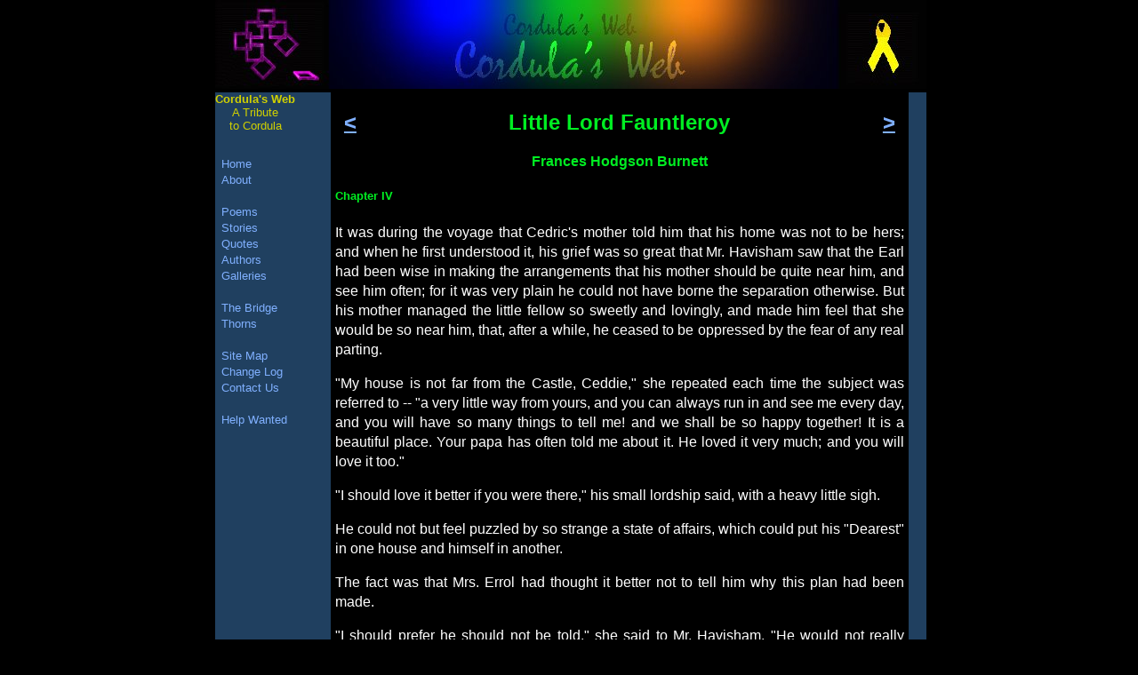

--- FILE ---
content_type: text/html
request_url: https://www.cordula.ws/stories/littlelord04.html
body_size: 10299
content:
<!DOCTYPE html PUBLIC "-//W3C//DTD XHTML 1.0 Strict//EN" "http://www.w3.org/TR/xhtml1/DTD/xhtml1-strict.dtd">
<html xmlns="http://www.w3.org/1999/xhtml" xml:lang="en" lang="en">
  <head>
    <meta http-equiv="Content-Type" content="text/html; charset=UTF-8" />
    <link rel="stylesheet" href="../styles/mainresp.css" title="Cordula's Web Default Style" type="text/css" />
    <link rel="stylesheet" href="../styles/gcse.css" title="Cordula's Web Default Style" type="text/css" />
    <link rel="stylesheet" href="../styles/gcse-customized.css" title="Cordula's Web Default Style" type="text/css" />
    <link rel="stylesheet" href="../styles/print.css" title="Cordula's Web Printing Style" media="print" type="text/css" />
    <link rel="shortcut icon" href="../favicon.ico" type="image/x-icon" />
    <title>Little Lord Fauntleroy (Chapter IV). Frances Hodgson Burnett - Cordula's Web</title>
    <meta name="viewport" content="width=device-width, initial-scale=1" />
    <meta name="robots" content="index,follow,archive" />
  </head>
  <body>
    <div id="wrapper">
      <div id="header">
        <img id="banner" src="../images/cpban.jpg" width="800" height="100" alt="Cordula's Web" />
      </div>
      <div id="outer">
        <div id="inner">
          <div id="float-wrap">
            <div id="center">
              <div id="content">
                <div id="mininavleft">
                  <a href="littlelord03.html" title="Chapter III">&lt;</a>
                </div>
                <div id="mininavright">
                  <a href="littlelord05.html" title="Chapter V">&gt;</a>
                </div>
                <h2>Little Lord Fauntleroy</h2>
                <h4>Frances Hodgson Burnett</h4>
                <h5 style="text-align: center;">Chapter IV</h5>
                <div id="story">
            <p>It was during the voyage that Cedric's mother told him that his home was not to be hers; and when he first understood it, his grief was so great that Mr. Havisham saw that the Earl had been wise in making the arrangements that his mother should be quite near him, and see him often; for it was very plain he could not have borne the separation otherwise. But his mother managed the little fellow so sweetly and lovingly, and made him feel that she would be so near him, that, after a while, he ceased to be oppressed by the fear of any real parting.</p>

            <p>"My house is not far from the Castle, Ceddie," she repeated each time the subject was referred to -- "a very little way from yours, and you can always run in and see me every day, and you will have so many things to tell me! and we shall be so happy together! It is a beautiful place. Your papa has often told me about it. He loved it very much; and you will love it too."</p>

            <p>"I should love it better if you were there," his small lordship said, with a heavy little sigh.</p>

            <p>He could not but feel puzzled by so strange a state of affairs, which could put his "Dearest" in one house and himself in another.</p>

            <p>The fact was that Mrs. Errol had thought it better not to tell him why this plan had been made.</p>

            <p>"I should prefer he should not be told," she said to Mr. Havisham. "He would not really understand; he would only be shocked and hurt; and I feel sure that his feeling for the Earl will be a more natural and affectionate one if he does not know that his grandfather dislikes me so bitterly. He has never seen hatred or hardness, and it would be a great blow to him to find out that any one could hate me. He is so loving himself, and I am so dear to him! It is better for him that he should not be told until he is much older, and it is far better for the Earl. It would make a barrier between them, even though Ceddie is such a child."</p>

            <p>So Cedric only knew that there was some mysterious reason for the arrangement, some reason which he was not old enough to understand, but which would be explained when he was older. He was puzzled; but, after all, it was not the reason he cared about so much; and after many talks with his mother, in which she comforted him and placed before him the bright side of the picture, the dark side of it gradually began to fade out, though now and then Mr. Havisham saw him sitting in some queer little old-fashioned attitude, watching the sea, with a very grave face, and more than once he heard an unchildish sigh rise to his lips.</p>

            <p>"I don't like it," he said once as he was having one of his almost venerable talks with the lawyer. "You don't know how much I don't like it; but there are a great many troubles in this world, and you have to bear them. Mary says so, and I've heard Mr. Hobbs say it too. And Dearest wants me to like to live with my grandpapa, because, you see, all his children are dead, and that's very mournful. It makes you sorry for a man, when all his children have died -- and one was killed suddenly."</p>

            <p>One of the things which always delighted the people who made the acquaintance of his young lordship was the sage little air he wore at times when he gave himself up to conversation; -- combined with his occasionally elderly remarks and the extreme innocence and seriousness of his round childish face, it was irresistible. He was such a handsome, blooming, curly-headed little fellow, that, when he sat down and nursed his knee with his chubby hands, and conversed with much gravity, he was a source of great entertainment to his hearers. Gradually Mr. Havisham had begun to derive a great deal of private pleasure and amusement from his society.</p>

            <p>"And so you are going to try to like the Earl," he said.</p>

            <p>"Yes," answered his lordship. "He's my relation, and of course you have to like your relations; and besides, he's been very kind to me. When a person does so many things for you, and wants you to have everything you wish for, of course you'd like him if he wasn't your relation; but when he's your relation and does that, why, you're very fond of him."</p>

            <p>"Do you think," suggested Mr. Havisham, "that he will be fond of you?"</p>

            <p>"Well," said Cedric, "I think he will, because, you see, I'm his relation, too, and I'm his boy's little boy besides, and, well, don't you see -- of course he must be fond of me now, or he wouldn't want me to have everything that I like, and he wouldn't have sent you for me."</p>

            <p>"Oh!" remarked the lawyer, "that's it, is it?"</p>

            <p>"Yes," said Cedric, "that's it. Don't you think that's it, too? Of course a man would be fond of his grandson."</p>

            <p>The people who had been seasick had no sooner recovered from their seasickness, and come on deck to recline in their steamer-chairs and enjoy themselves, than every one seemed to know the romantic story of little Lord Fauntleroy, and every one took an interest in the little fellow, who ran about the ship or walked with his mother or the tall, thin old lawyer, or talked to the sailors. Every one liked him; he made friends everywhere. He was ever ready to make friends. When the gentlemen walked up and down the deck, and let him walk with them, he stepped out with a manly, sturdy little tramp, and answered all their jokes with much gay enjoyment; when the ladies talked to him, there was always laughter in the group of which he was the center; when he played with the children, there was always magnificent fun on hand. Among the sailors he had the heartiest friends; he heard miraculous stories about pirates and shipwrecks and desert islands; he learned to splice ropes and rig toy ships, and gained an amount of information concerning "tops'ls" and "mains'ls," quite surprising. His conversation had, indeed, quite a nautical flavor at times, and on one occasion he raised a shout of laughter in a group of ladies and gentlemen who were sitting on deck, wrapped in shawls and overcoats, by saying sweetly, and with a very engaging expression:</p>

            <p>"Shiver my timbers, but it's a cold day!"</p>

            <p>It surprised him when they laughed. He had picked up this sea-faring remark from an "elderly naval man" of the name of Jerry, who told him stories in which it occurred frequently. To judge from his stories of his own adventures, Jerry had made some two or three thousand voyages, and had been invariably shipwrecked on each occasion on an island densely populated with bloodthirsty cannibals. Judging, also, by these same exciting adventures, he had been partially roasted and eaten frequently and had been scalped some fifteen or twenty times.</p>

            <p>"That is why he is so bald," explained Lord Fauntleroy to his mamma. "After you have been scalped several times the hair never grows again. Jerry's never grew again after that last time, when the King of the Parromachaweekins did it with the knife made out of the skull of the Chief of the Wopslemumpkies. He says it was one of the most serious times he ever had. He was so frightened that his hair stood right straight up when the king flourished his knife, and it never would lie down, and the king wears it that way now, and it looks something like a hair-brush. I never heard anything like the asperiences Jerry has had! I should so like to tell Mr. Hobbs about them!"</p>

            <p>Sometimes, when the weather was very disagreeable and people were kept below decks in the saloon, a party of his grown-up friends would persuade him to tell them some of these "asperiences" of Jerry's, and as he sat relating them with great delight and fervor, there was certainly no more popular voyager on any ocean steamer crossing the Atlantic than little Lord Fauntleroy. He was always innocently and good-naturedly ready to do his small best to add to the general entertainment, and there was a charm in the very unconsciousness of his own childish importance.</p>

            <p>"Jerry's stories int'rust them very much," he said to his mamma. "For my part -- you must excuse me, Dearest -- but sometimes I should have thought they couldn't be all quite true, if they hadn't happened to Jerry himself; but as they all happened to Jerry --well, it's very strange, you know, and perhaps sometimes he may forget and be a little mistaken, as he's been scalped so often. Being scalped a great many times might make a person forgetful."</p>

            <p>It was eleven days after he had said good-bye to his friend Dick before he reached Liverpool; and it was on the night of the twelfth day that the carriage in which he and his mother and Mr. Havisham had driven from the station stopped before the gates of Court Lodge. They could not see much of the house in the darkness. Cedric only saw that there was a drive-way under great arching trees, and after the carriage had rolled down this drive-way a short distance, he saw an open door and a stream of bright light coming through it.</p>

            <p>Mary had come with them to attend her mistress, and she had reached the house before them. When Cedric jumped out of the carriage he saw one or two servants standing in the wide, bright hall, and Mary stood in the door-way.</p>

            <p>Lord Fauntleroy sprang at her with a gay little shout.</p>

            <p>"Did you get here, Mary?" he said. "Here's Mary, Dearest," and he kissed the maid on her rough red cheek.</p>

            <p>"I am glad you are here, Mary," Mrs. Errol said to her in a low voice. "It is such a comfort to me to see you. It takes the strangeness away." And she held out her little hand, which Mary squeezed encouragingly. She knew how this first "strangeness" must feel to this little mother who had left her own land and was about to give up her child.</p>

            <p>The English servants looked with curiosity at both the boy and his mother. They had heard all sorts of rumors about them both; they knew how angry the old Earl had been, and why Mrs. Errol was to live at the lodge and her little boy at the castle; they knew all about the great fortune he was to inherit, and about the savage old grandfather and his gout and his tempers.</p>

            <p>"He'll have no easy time of it, poor little chap," they had said among themselves.</p>

            <p>But they did not know what sort of a little lord had come among them; they did not quite understand the character of the next Earl of Dorincourt.</p>

            <p>He pulled off his overcoat quite as if he were used to doing things for himself, and began to look about him. He looked about the broad hall, at the pictures and stags' antlers and curious things that ornamented it. They seemed curious to him because he had never seen such things before in a private house.</p>

            <p>"Dearest," he said, "this is a very pretty house, isn't it? I am glad you are going to live here. It's quite a large house."</p>

            <p>It was quite a large house compared to the one in the shabby New York street, and it was very pretty and cheerful. Mary led them upstairs to a bright chintz-hung bedroom where a fire was burning, and a large snow-white Persian cat was sleeping luxuriously on the white fur hearth-rug.</p>

            <p>"It was the house-kaper up at the Castle, ma'am, sint her to yez," explained Mary. "It's herself is a kind-hearted lady an' has had iverything done to prepar' fur yez. I seen her meself a few minnits, an' she was fond av the Capt'in, ma'am, an' graivs fur him; and she said to say the big cat slapin' on the rug moight make the room same homeloike to yez. She knowed Capt'in Errol whin he was a bye -- an' a foine handsum' bye she ses he was, an' a foine young man wid a plisint word fur every one, great an' shmall. An' ses I to her, ses I: `He's lift a bye that's loike him, ma'am, fur a foiner little felly niver sthipped in shoe-leather."'</p>

            <p>When they were ready, they went downstairs into another big bright room; its ceiling was low, and the furniture was heavy and beautifully carved, the chairs were deep and had high massive backs, and there were queer shelves and cabinets with strange, pretty ornaments on them. There was a great tiger-skin before the fire, and an arm-chair on each side of it. The stately white cat had responded to Lord Fauntleroy's stroking and followed him downstairs, and when he threw himself down upon the rug, she curled herself up grandly beside him as if she intended to make friends. Cedric was so pleased that he put his head down by hers, and lay stroking her, not noticing what his mother and Mr. Havisham were saying.</p>

            <p>They were, indeed, speaking in a rather low tone. Mrs. Errol looked a little pale and agitated.</p>

            <p>"He need not go to-night?" she said. "He will stay with me to-night?"</p>

            <p>"Yes," answered Mr. Havisham in the same low tone; "it will not be necessary for him to go to-night. I myself will go to the Castle as soon as we have dined, and inform the Earl of our arrival."</p>

            <p>Mrs. Errol glanced down at Cedric. He was lying in a graceful, careless attitude upon the black-and-yellow skin; the fire shone on his handsome, flushed little face, and on the tumbled, curly hair spread out on the rug; the big cat was purring in drowsy content, -- she liked the caressing touch of the kind little hand on her fur.</p>

            <p>Mrs. Errol smiled faintly.</p>

            <p>"His lordship does not know all that he is taking from me," she said rather sadly. Then she looked at the lawyer. "Will you tell him, if you please," she said, "that I should rather not have the money?"</p>

            <p>"The money!" Mr. Havisham exclaimed. "You can not mean the income he proposed to settle upon you!"</p>

            <p>"Yes," she answered, quite simply; "I think I should rather not have it. I am obliged to accept the house, and I thank him for it, because it makes it possible for me to be near my child; but I have a little money of my own, -- enough to live simply upon,-- and I should rather not take the other. As he dislikes me so much, I should feel a little as if I were selling Cedric to him. I am giving him up only because I love him enough to forget myself for his good, and because his father would wish it to be so."</p>

            <p>Mr. Havisham rubbed his chin.</p>

            <p>"This is very strange," he said. "He will be very angry. He won't understand it."</p>

            <p>"I think he will understand it after he thinks it over," she said. "I do not really need the money, and why should I accept luxuries from the man who hates me so much that he takes my little boy from me -- his son's child?"</p>

            <p>Mr. Havisham looked reflective for a few moments.</p>

            <p>"I will deliver your message," he said afterward.</p>

            <p>And then the dinner was brought in and they sat down together, the big cat taking a seat on a chair near Cedric's and purring majestically throughout the meal.</p>

            <p>When, later in the evening, Mr. Havisham presented himself at the Castle, he was taken at once to the Earl. He found him sitting by the fire in a luxurious easy-chair, his foot on a gout-stool. He looked at the lawyer sharply from under his shaggy eyebrows, but Mr. Havisham could see that, in spite of his pretense at calmness, he was nervous and secretly excited.</p>

            <p>"Well," he said; "well, Havisham, come back, have you? What's the news?"</p>

            <p>"Lord Fauntleroy and his mother are at Court Lodge," replied Mr. Havisham. "They bore the voyage very well and are in excellent health."</p>

            <p>The Earl made a half-impatient sound and moved his hand restlessly.</p>

            <p>"Glad to hear it," he said brusquely. "So far, so good. Make yourself comfortable. Have a glass of wine and settle down. What else?"</p>

            <p>"His lordship remains with his mother to-night. To-morrow I will bring him to the Castle."</p>

            <p>The Earl's elbow was resting on the arm of his chair; he put his hand up and shielded his eyes with it.</p>

            <p>"Well," he said; "go on. You know I told you not to write to me about the matter, and I know nothing whatever about it. What kind of a lad is he? I don't care about the mother; what sort of a lad is he?"</p>

            <p>Mr. Havisham drank a little of the glass of port he had poured out for himself, and sat holding it in his hand.</p>

            <p>"It is rather difficult to judge of the character of a child of seven," he said cautiously.</p>

            <p>The Earl's prejudices were very intense. He looked up quickly and uttered a rough word.</p>

            <p>"A fool, is he?" he exclaimed. "Or a clumsy cub? His American blood tells, does it?"</p>

            <p>"I do not think it has injured him, my lord," replied the lawyer in his dry, deliberate fashion. "I don't know much about children, but I thought him rather a fine lad."</p>

            <p>His manner of speech was always deliberate and unenthusiastic, but he made it a trifle more so than usual. He had a shrewd fancy that it would be better that the Earl should judge for himself, and be quite unprepared for his first interview with his grandson.</p>

            <p>"Healthy and well-grown?" asked my lord.</p>

            <p>"Apparently very healthy, and quite well-grown," replied the lawyer.</p>

            <p>"Straight-limbed and well enough to look at?" demanded the Earl.</p>

            <p>A very slight smile touched Mr. Havisham's thin lips. There rose up before his mind's eye the picture he had left at Court Lodge, -- the beautiful, graceful child's body lying upon the tiger-skin in careless comfort -- the bright, tumbled hair spread on the rug -- the bright, rosy boy's face.</p>

            <p>"Rather a handsome boy, I think, my lord, as boys go," he said, "though I am scarcely a judge, perhaps. But you will find him somewhat different from most English children, I dare say."</p>

            <p>"I haven't a doubt of that," snarled the Earl, a twinge of gout seizing him. "A lot of impudent little beggars, those American children; I've heard that often enough."</p>

            <p>"It is not exactly impudence in his case," said Mr. Havisham. "I can scarcely describe what the difference is. He has lived more with older people than with children, and the difference seems to be a mixture of maturity and childishness."</p>

            <p>"American impudence!" protested the Earl. "I've heard of it before. They call it precocity and freedom. Beastly, impudent bad manners; that's what it is!"</p>

            <p>Mr. Havisham drank some more port. He seldom argued with his lordly patron, -- never when his lordly patron's noble leg was inflamed by gout. At such times it was always better to leave him alone. So there was a silence of a few moments. It was Mr. Havisham who broke it.</p>

            <p>"I have a message to deliver from Mrs. Errol," he remarked.</p>

            <p>"I don't want any of her messages!" growled his lordship; "the less I hear of her the better."</p>

            <p>"This is a rather important one," explained the lawyer. "She prefers not to accept the income you proposed to settle on her."</p>

            <p>The Earl started visibly.</p>

            <p>"What's that?" he cried out. "What's that?"</p>

            <p>Mr. Havisham repeated his words.</p>

            <p>"She says it is not necessary, and that as the relations between you are not friendly----"</p>

            <p>"Not friendly!" ejaculated my lord savagely; "I should say they were not friendly! I hate to think of her! A mercenary, sharp-voiced American! I don't wish to see her."</p>

            <p>"My lord," said Mr. Havisham, "you can scarcely call her mercenary. She has asked for nothing. She does not accept the money you offer her."</p>

            <p>"All done for effect!" snapped his noble lordship. "She wants to wheedle me into seeing her. She thinks I shall admire her spirit. I don't admire it! It's only American independence! I won't have her living like a beggar at my park gates. As she's the boy's mother, she has a position to keep up, and she shall keep it up. She shall have the money, whether she likes it or not!"</p>

            <p>"She won't spend it," said Mr. Havisham.</p>

            <p>"I don't care whether she spends it or not!" blustered my lord. "She shall have it sent to her. She sha'n't tell people that she has to live like a pauper because I have done nothing for her! She wants to give the boy a bad opinion of me! I suppose she has poisoned his mind against me already!"</p>

            <p>"No," said Mr. Havisham. "I have another message, which will prove to you that she has not done that."</p>

            <p>"I don't want to hear it!" panted the Earl, out of breath with anger and excitement and gout.</p>

            <p>But Mr. Havisham delivered it.</p>

            <p>"She asks you not to let Lord Fauntleroy hear anything which would lead him to understand that you separate him from her because of your prejudice against her. He is very fond of her, and she is convinced that it would cause a barrier to exist between you. She says he would not comprehend it, and it might make him fear you in some measure, or at least cause him to feel less affection for you. She has told him that he is too young to understand the reason, but shall hear it when he is older. She wishes that there should be no shadow on your first meeting."</p>

            <p>The Earl sank back into his chair. His deep-set fierce old eyes gleamed under his beetling brows.</p>

            <p>"Come, now!" he said, still breathlessly. "Come, now! You don't mean the mother hasn't told him?"</p>

            <p>"Not one word, my lord," replied the lawyer coolly. "That I can assure you. The child is prepared to believe you the most amiable and affectionate of grandparents. Nothing -- absolutely nothing has been said to him to give him the slightest doubt of your perfection. And as I carried out your commands in every detail, while in New York, he certainly regards you as a wonder of generosity."</p>

            <p>"He does, eh?" said the Earl.</p>

            <p>"I give you my word of honor," said Mr. Havisham, "that Lord Fauntleroy's impressions of you will depend entirely upon yourself. And if you will pardon the liberty I take in making the suggestion, I think you will succeed better with him if you take the precaution not to speak slightingly of his mother."</p>

            <p>"Pooh, pooh!" said the Earl. "The youngster is only seven years old!"</p>

            <p>"He has spent those seven years at his mother's side," returned Mr. Havisham; "and she has all his affection."</p>
          </div>
                <div id="navigation">Author: <a href="../authors/burnettfh.html">Frances Hodgson Burnett</a><br />Story: <a href="littlelord.html">Little Lord Fauntleroy</a><br />Prev: <a href="littlelord03.html">Chapter III</a><br />Next: <a href="littlelord05.html">Chapter V</a><br />See also: 
            <a href="littlelord03.html">Prev</a> : <a href="littlelord01.html">1</a> : <a href="littlelord02.html">2</a> : <a href="littlelord03.html">3</a> : 4 : <a href="littlelord05.html">5</a> : <a href="littlelord06.html">6</a> : <a href="littlelord07.html">7</a> : <a href="littlelord08.html">8</a> : <a href="littlelord09.html">9</a> : <a href="littlelord10.html">10</a> : <a href="littlelord11.html">11</a> : <a href="littlelord12.html">12</a> : <a href="littlelord13.html">13</a> : <a href="littlelord14.html">14</a> : <a href="littlelord15.html">15</a> : <a href="littlelord05.html">Next</a> : <a href="littlelordde04.html">Deutsch</a>
          <br /></div>
                <div id="crumbs"><a href="https://www.cordula.ws/">Home</a> :: <a href="../stories.html">Stories</a> :: <a href="littlelord.html">Little Lord Fauntleroy</a> :: <b>Chapter IV</b></div>
                <div id="bottom_of_center">
                  <hr />
                  <script type="text/javascript">
      (function() {
      var cx = '001086061749085229240:v19mbnnp6ky';
      var gcse = document.createElement('script');
      gcse.type = 'text/javascript';
      gcse.async = true;
      gcse.src = 'https://cse.google.com/cse.js?cx=' + cx;
      var s = document.getElementsByTagName('script')[0];
      s.parentNode.insertBefore(gcse, s);
      })();
      </script>
                  <div class="gcse-search"></div>
                </div>
              </div>
            </div>
            <div id="left">
              <div id="menu">
                <div id="menucordula"><b>Cordula's Web</b><br />A Tribute<br />to Cordula</div>
                <div id="menulist">
                  <ul>
                    <li>
                      <a href="https://www.cordula.ws/">Home</a>
                    </li>
                    <li>
                      <a href="../about.html">About</a>
                    </li>
                    <li> </li>
                    <li>
                      <a href="../poetry.html">Poems</a>
                    </li>
                    <li>
                      <a href="../stories.html">Stories</a>
                    </li>
                    <li>
                      <a href="../quotes.html">Quotes</a>
                    </li>
                    <li>
                      <a href="../authors.html">Authors</a>
                    </li>
                    <li>
                      <a href="../gallery.html">Galleries</a>
                    </li>
                    <li> </li>
                    <li>
                      <a href="../thebridge.html">The Bridge</a>
                    </li>
                    <li>
                      <a href="../barrayar.html">Thorns</a>
                    </li>
                    <li> </li>
                    <li>
                      <a href="../sitemap.html">Site Map</a>
                    </li>
                    <li>
                      <a href="../changelog.html">Change Log</a>
                    </li>
                    <li>
                      <a href="../feedback.html">Contact Us</a>
                    </li>
                    <li> </li>
                    <li>
                      <a href="../helpwanted.html">Help Wanted</a>
                    </li>
                  </ul>
                </div>
              </div>
            </div>
            <div class="clear"></div>
          </div>
          <div id="right">
            <br />
          </div>
          <div class="clear"></div>
        </div>
      </div>
      <div id="footer">
        <hr />
        <span id="flinks"><a href="../feedback.html">Contact Us</a> :: <a href="../faq.html">Questions?</a> :: <a href="../legal.html">Legal</a> | </span>
        <span id="url">
          <a href="https://www.cordula.ws/stories/littlelord04.html">https://www.cordula.ws/stories/littlelord04.html</a>
        </span>
        <div id="footerright">
          <a href="http://www.freebsd.org/">
            <img src="../images/powered-by-freebsd.gif" alt="FreeBSD Logo" width="152" height="60" />
          </a>
        </div>
      </div>
    </div>
  </body>
</html>


--- FILE ---
content_type: text/css
request_url: https://www.cordula.ws/styles/mainresp.css
body_size: 1598
content:
html, body { margin: 0; padding-left: 2px; border: 0; }
body {
    color: #FFFFFF; background-color: #000000;
    font-family: Helvetica, Arial, Verdana, sans-serif;
}

/* --- base mobile layout --- */
#wrapper {
    width: 100%;
    margin: 0 auto;
    text-align: left;
}

#center, #left, #right {
    width: 100%;
    float: left;
}

#header {
    width: 100%; /* 800px; */
    margin-left: 0;
}

#footer {
    width: 100%; /* 800px; */
}

.clear { clear: both; }

img {
    max-width: 100%; /* auto-scale */
    height: auto;
}

/* --- 3 column layout --- */
@media only screen and (min-width: 810px) {

    /* peg at 800px for now */
    
    #wrapper, #center, #left, #right {
	position: relative;
    }

    #left, #right {
	background-color: #204060;
    }

    #center, #left, #right {
	top: 0;
    }
    
    #wrapper {
	width: 800px;
	margin: 0 auto;
    }

    #outer {
	/* for percentages instead of pixels, use vw units: */
	/* https://stackoverflow.com/questions/13474754/how-to-set-borders-thickness-in-percentages */
	border-left: 130px solid #204060;
	border-right: 20px solid #204060;
    }

    #inner {
	width: 800px; /* same as #wrapper.width */
	margin-left: -130px; /* same as -(#outer.border-left) */
    }

    #float-wrap {
	float: left;
	width: 780px; /* same as #wrapper.width - #outer.border-right */
    }

    #center {
	left: 16.66%;  /* #left.width */
	width: 83.33%; /* 650px / #float-wrap.width */
    }

    #left {
	left: -83.33%; /* - width of #center... 130px; */
	width: 16.66%; /* 130px / #float-wrap.width */
    }

    #right {
	right: 0;
	width: 2.56%; /* 20px / #float-wrap.width */
    }
}

/* IE6 hacks */
/* * html #inner { width: 100%; } */

/* Mozilla code (don't touch!) */
/* html>body #inner, html>body #float-wrap { */
/*        border-bottom: 1px solid transparent; */
/* } */

/* --- 3 column layout end --- */

#center { position: relative; }
/* #image { position: absolute; top: 0px; } */

#image {
         color: #8080A0; background-color: #000000;
         text-align: left; font-size: x-small; 
	 padding-left: 5px; padding-right: 5px;
}
.linktogallery a { padding-left: 0.5em; color: #8080A0; background-color: #000000; }
#content {
	 padding-left: 5px; padding-right: 5px;
}
#qf { color: #FFFFFF; background-color: #202020; }
#google { text-align: center; }
#googletbl { background-color: #000000; color: #FFFFFF;  }
#googleimg { border-style: none; vertical-align: middle; }
#googlesf { color: #FFFFFF; background-color: #202020; }
#navigation {
	 background-color: #002020; color: #FFFFFF;
	 font-size: x-small;
	 padding-left: 5px; padding-right: 5px;
	 padding-top: 2px; padding-bottom: 2px;
	 margin-left: 5px; margin-right: 5px;
	 margin-top: 3em; margin-bottom: 0px;
}
#crumbs {
	 background-color: #003030; color: #FFFFFF;
	 font-size: x-small; text-align: right;
	 padding-left: 5px; padding-right: 5px;
	 padding-top: 2px; padding-bottom: 2px;
	 margin-left: 5px; margin-right: 5px;
}
#footer {
	 font-size: x-small; color: #D0D000; background-color: #000000;
}
#poemlist ul { margin: 0 0 2px 0; padding: 0 0 0.5em 0.0em; text-align: center; list-style-type: none; width: 98.46%; /* 640px; ... of 650px */ }
#poemlist ul li { height: 2em; }
#poemlist ul li a:hover { background-color: #101080; }
#footerright { float: right; margin-top: -10px; padding-top: 0px; }
#footerright a { color: #00EE22; background-color: #000000; }
#catdeco { color: #B0B0B0; background-color: #000000; text-align: center; font-size: x-small; padding-bottom: 2em; }
#mininavleft, #mininavright { font-size: x-large; font-weight: bold; }
#mininavleft { float: left; padding-left: 10px; }
#mininavright { float: right; padding-right: 10px; }
.v p { text-align: center; /* font-family: 'Tangerine', cursive; font-size: medium; */ }
#copyright { text-align: center; font-size: x-small; }
#moreinfo { text-align: center; font-size: small; }
#annotation {
	  text-align: right; font-size: x-small;
	  padding-top: 2em; padding-bottom: 2em;
}
#elinks { font-size: smaller; }
#wikinote {
	  font-size: small;
          border: solid; border-width: thin;
          padding: 0.5em;
}
#prose { font-size: smaller; font-style: italic; text-align: center; padding-top: 1em; }
#menu { float: left; font-size: smaller; }
#menucordula { color: #D0D000; background-color: transparent; text-align: center; padding-bottom: 2em; }
#menulist ul { margin: 0 0 2px 0; padding: 0 0 0.5em 0.5em; list-style-type: none; width: 92.31%; /* 120px; ... of 130px */ }
#menulist ul li a { text-decoration: none; display: block; }
#menulist ul li a:hover { background-color: #000000; }
.langvalue { font-size: x-small; }
.catspan { text-align: left !important; }
#url a { color: #404040; background-color: #000000; text-decoration: none; font-size: x-small; }
.darker { background-color: #000030; }
.lighter { background-color: #000040; }
.darker a:link, .darker a:visited, .darker a:hover, .darker a:active { color: #80C0FF; text-decoration: none; width: 100%; height: 100%; display: block; line-height: 50%; padding-top: 0.8em; outline: none; }
.lighter a:link, .lighter a:visited, .lighter a:hover, .lighter a:active { color: #80C0FF; text-decoration: none; width: 100%; height: 100%; display: block; line-height: 50%; padding-top: 0.8em; outline: none; }
h1, h2, h3, h4, h5, h6 { color: #00EE22; }
h1, h2, h3, h4 { text-align: center; }
h5, h6 { text-align: left; }
a { color: #80B0FF; text-decoration: underline; }
a:hover { color: #80FF80; }
a.ExternalLink { color: #888800; text-decoration: underline; }
a.ExternalLink:hover { color: #FFFF80; }
p, li { line-height: 1.4; }
#story p { text-align: justify; }
#quote p { text-align: justify; }
/* see: https://alistapart.com/article/creating-intrinsic-ratios-for-video */
.videoWrapper {
    position: relative;
    padding-bottom: 56.25%; /* 16:9 */
    padding-top: 25px;
    height: 0;
}
.videoWrapper iframe {
    position: absolute;
    top: 0;
    left: 0;
    width: 100%;
    height: 100%;
}


--- FILE ---
content_type: text/css
request_url: https://www.cordula.ws/styles/gcse-customized.css
body_size: 507
content:
/* Overrides gsce.css with our own colors. Load AFTER gsce.css. */

.gsc-control-cse {
  font-family: Arial, sans-serif;
  border-color: #204060;
  background-color: #000000;
}
input.gsc-input {
  border-color: #BCCDF0;
  background-color: #404040 !important;
  color: #FFFFFF;
}
input.gsc-search-button {
  border-color: #666666;
  background-color: #CECECE;
}
.gsc-completion-selected {
  background: #204060 !important;
}
.gsc-completion-container {
  background: #404040 !important;
}
.gsc-tabHeader.gsc-tabhInactive {
  border-color: #204060;
  background-color: #808080;
}
.gsc-tabHeader.gsc-tabhActive {
  border-top-color: #FF9900;
  border-left-color: #204060;
  border-right-color: #204060;
  background-color: #000000;
}
.gsc-tabsArea {
  border-color: #204060;
}
.gsc-webResult.gsc-result,
.gsc-results .gsc-imageResult {
  border-color: #204060;
  background-color: #000000;
}
.gsc-webResult.gsc-result:hover,
.gsc-imageResult:hover {
  border-color: #80FF80;
  background-color: #204060;
}
.gs-webResult.gs-result a.gs-title:link,
.gs-webResult.gs-result a.gs-title:link b,
.gs-imageResult a.gs-title:link,
.gs-imageResult a.gs-title:link b {
  color: #80B0FF;
}
.gs-webResult.gs-result a.gs-title:visited,
.gs-webResult.gs-result a.gs-title:visited b,
.gs-imageResult a.gs-title:visited,
.gs-imageResult a.gs-title:visited b {
  color: #80B0FF;
}
.gs-webResult.gs-result a.gs-title:hover,
.gs-webResult.gs-result a.gs-title:hover b,
.gs-imageResult a.gs-title:hover,
.gs-imageResult a.gs-title:hover b {
  color: #80FF80;
}
.gs-webResult.gs-result a.gs-title:active,
.gs-webResult.gs-result a.gs-title:active b,
.gs-imageResult a.gs-title:active,
.gs-imageResult a.gs-title:active b {
  color: #80FF80;
}
.gsc-cursor-page {
  color: #80B0FF;
}
a.gsc-trailing-more-results:link {
  color: #80B0FF;
}
.gs-webResult .gs-snippet,
.gs-imageResult .gs-snippet {
  color: #FFFFFF;
}
.gs-webResult div.gs-visibleUrl,
.gs-imageResult div.gs-visibleUrl {
  color: #8E8E8E;
}
.gs-webResult div.gs-visibleUrl-short {
  color: #8E8E8E;
}
.gs-webResult div.gs-visibleUrl-short {
  display: none;
}
.gs-webResult div.gs-visibleUrl-long {
  display: block;
}
.gsc-cursor-box {
  border-color: #204060;
}
.gsc-results .gsc-cursor-box .gsc-cursor-page {
  border-color: #204060;
  background-color: #000000;
  color: #80B0FF;
}
.gsc-results .gsc-cursor-box .gsc-cursor-current-page {
  border-color: #FF9900;
  background-color: #000000;
  color: #80B0FF;
}
.gs-promotion {
  border-color: #336699;
  background-color: #000000;
}
.gs-promotion a.gs-title:link,
.gs-promotion a.gs-title:link *,
.gs-promotion .gs-snippet a:link {
  color: #0000CC;
}
.gs-promotion a.gs-title:visited,
.gs-promotion a.gs-title:visited *,
.gs-promotion .gs-snippet a:visited {
  color: #0000CC;
}
.gs-promotion a.gs-title:hover,
.gs-promotion a.gs-title:hover *,
.gs-promotion .gs-snippet a:hover {
  color: #0000CC;
}
.gs-promotion a.gs-title:active,
.gs-promotion a.gs-title:active *,
.gs-promotion .gs-snippet a:active {
  color: #0000CC;
}
.gs-promotion .gs-snippet,
.gs-promotion .gs-title .gs-promotion-title-right,
.gs-promotion .gs-title .gs-promotion-title-right *  {
  color: #FFFFFF;
}
.gs-promotion .gs-visibleUrl,
.gs-promotion .gs-visibleUrl-short {
  color: #008000;
}
